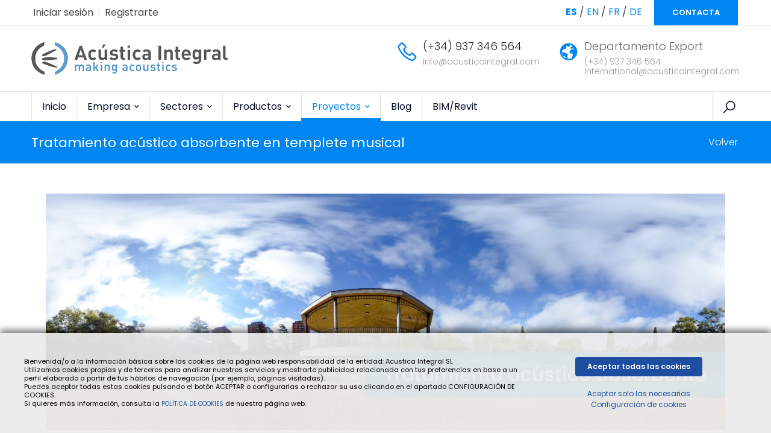

--- FILE ---
content_type: text/html; charset=UTF-8
request_url: https://www.acusticaintegral.com/es/tratamiento-acustico-absorbente-en-templete-musical/
body_size: 13237
content:
<!DOCTYPE html>
<html lang="es">
<head>

		
<link rel="alternate" hreflang="es" href="https://www.acusticaintegral.com/es/tratamiento-acustico-absorbente-en-templete-musical/">
<link rel="alternate" hreflang="en" href="https://www.acusticaintegral.com/en/">
<link rel="alternate" hreflang="fr" href="https://www.acusticaintegral.com/fr/">
<link rel="alternate" hreflang="de" href="https://www.acusticaintegral.com/de/">
	
	<meta charset="utf-8">
	<meta http-equiv="X-UA-Compatible" content="IE=edge">

					
	<meta name="description" content="Tratamiento acústico absorbente en templete musical,  Tratamiento acústico absorbente Un templete ó templete de la música es una construcción fes...">
    <meta name="keywords" content="Ingeniería acústica, Aislamientos acústicos, Puertas acústicas, Paneles acústicos, Silenciadores, Acústica Arquitectónica">
	

	
		
	<meta name="author" content="AcusticaIntegral" />
	
		
	<!-- FAVICONS ICON -->
	<link rel="icon" href="https://www.acusticaintegral.com/images/favicon.png" type="image/x-icon" />
	<link rel="shortcut icon" type="image/x-icon" href="https://www.acusticaintegral.com/images/favicon.png" />
	
	<!-- PAGE TITLE HERE -->
	<title>Tratamiento acústico absorbente en templete musical  Tratamiento acú...</title>
	
	<!-- MOBILE SPECIFIC -->
	<meta name="viewport" content="width=device-width, initial-scale=1">
	
	<!--[if lt IE 9]>
	<script src="https://www.acusticaintegral.com/js/html5shiv.min.js"></script>
	<script src="https://www.acusticaintegral.com/js/respond.min.js"></script>
	<![endif]-->
	
	<!-- STYLESHEETS -->
	<link rel="stylesheet" type="text/css" href="https://www.acusticaintegral.com/css/plugins.css">
	<link rel="stylesheet" type="text/css" href="https://www.acusticaintegral.com/css/style.css">
	<link class="skin" rel="stylesheet" type="text/css" href="https://www.acusticaintegral.com/css/skin/skin-4.css">
	<link rel="stylesheet" type="text/css" href="https://www.acusticaintegral.com/css/templete.css">
	
	<!-- Over CSS -->
	<link rel="stylesheet" type="text/css" href="https://www.acusticaintegral.com/over.css">


	<script src="https://www.acusticaintegral.com/js/jquery.min.js"></script><!-- JQUERY.MIN JS -->
    <script type='text/javascript' src='https://www.acusticaintegral.com/js/libs/jquery.base64.js'></script>
	
	<script async src="https://www.acusticaintegral.com/js/libs/scripts.js"></script>
	

	
<script type="application/ld+json">
{
  "@context": "https://schema.org",
  "@type": "LocalBusiness",
  "name": "ACÚSTICA INTEGRAL - Making Acoustics",
  "image": "https://www.acusticaintegral.com/media/a-logo.png",
  "@id": "https://www.acusticaintegral.com/",
  "url": "https://www.acusticaintegral.com/",
  "telephone": "937 34 65 64",
  "address": {
    "@type": "PostalAddress",
    "streetAddress": "Avinguda del Castell de Barberà, 10",
    "addressLocality": "Barberà del Vallès",
    "postalCode": "08210",
    "addressCountry": "España",
    "addressRegion": "Barcelona"
  },
  "sameAs": [
    "http://www.youtube.com/user/Acusticaonline",
    "https://www.linkedin.com/company/acustica-integral-making-acoustics"
  ],
  "openingHoursSpecification": [
    {
      "@type": "OpeningHoursSpecification",
      "dayOfWeek": [
        "Monday",
        "Tuesday",
        "Wednesday",
        "Thursday",
        "Friday"
      ],
      "opens": "08:30",
      "closes": "18:00"
    }
  ]
}
</script>


<!-- Google Tag Manager -->
<script>(function(w,d,s,l,i){w[l]=w[l]||[];w[l].push({'gtm.start':
new Date().getTime(),event:'gtm.js'});var f=d.getElementsByTagName(s)[0],
j=d.createElement(s),dl=l!='dataLayer'?'&l='+l:'';j.async=true;j.src=
'https://www.googletagmanager.com/gtm.js?id='+i+dl;f.parentNode.insertBefore(j,f);
})(window,document,'script','dataLayer','GTM-WBTWFT');</script>
<!-- End Google Tag Manager -->

<!-- Google tag (gtag.js) -->
<script async src="https://www.googletagmanager.com/gtag/js?id=G-5F92MKGPNJ"></script>
<script>
	window.dataLayer = window.dataLayer || [];
	function gtag(){dataLayer.push(arguments);}
	gtag('js', new Date());

	gtag('config', 'G-5F92MKGPNJ');

	gtag('consent', 'default', {
	  ad_storage: 'granted',
	  ad_user_data: 'granted',
	  analytics_storage: 'granted',
	  personalization_storage: 'granted',
	  ad_personalization: 'granted',
	  functionality_storage: 'granted',
	  security_storage: 'granted',
	});
</script>




<script>
  (function(i,s,o,g,r,a,m){i['GoogleAnalyticsObject']=r;i[r]=i[r]||function(){
  (i[r].q=i[r].q||[]).push(arguments)},i[r].l=1*new Date();a=s.createElement(o),
  m=s.getElementsByTagName(o)[0];a.async=1;a.src=g;m.parentNode.insertBefore(a,m)
  })(window,document,'script','https://www.google-analytics.com/analytics.js','ga');
  ga('create', 'UA-179987-1', 'auto');
  ga('send', 'pageview');
</script>








<script>
if($(window).width() <= 600){
	
	setTimeout(function(){
		$("[lazy-1-href]").each(function(){
			$(this).attr("href", $(this).attr("lazy-1-href"));
		});
		$("[lazy-1-src]").each(function(){
			$(this).attr("src", $(this).attr("lazy-1-src"));
		});
	}, 999);
}else{
	setTimeout(function(){
		$("[lazy-1-href]").each(function(){
			$(this).attr("href", $(this).attr("lazy-1-href"));
		});
		$("[lazy-1-src]").each(function(){
			$(this).attr("src", $(this).attr("lazy-1-src"));
		});
	}, 999);
}
</script>




	
<style>
@media (min-width: 768px) {
	.only-mobile{
		display:none !important;
	}
}
@media (max-width: 768px) {
	.only-desktop{
		display:none !important;
	}
}


.spacer{
	clear:both;
	padding-top:5px;
}
.spacer10{
	clear:both;
	padding-top:10px;
}
.spacer20{
	clear:both;
	padding-top:20px;
}
.spacer30{
	clear:both;
	padding-top:30px;
}
.spacer40{
	clear:both;
	padding-top:40px;
}

/*
@media (min-width: 1200px) {
    *[hex='clonable']{
        margin:40px 0;
    }
    *[hex='clonable']:first-child{
        margin:0px 0 40px 0;
    }
    *[hex='clonable']:last-child{
        margin:40px 0 0px 0;
    }
}
*/

.hexbuilder{
    max-width:99999px !important;
    padding:20px 0 0 0 !important;
}
.page-visual img{
    width: 100% !important;
    max-width: 100% !important;
    height: auto !important;
}


.section-full:last-child {
    margin-bottom: 0px;
}
.content-inner {
    padding-top: 0px;
    padding-bottom: 0px;
}
</style>
</head>
<body id="bg">


<!-- Google Tag Manager (noscript) -->
<noscript><iframe src="https://www.googletagmanager.com/ns.html?id=GTM-WBTWFT"
height="0" width="0" style="display:none;visibility:hidden"></iframe></noscript>
<!-- End Google Tag Manager (noscript) -->



<div class="page-wraper">
	
	<!--
	<div id="loading-area"></div>
	-->
	
        
    
    
    <!-- header -->
    <header class="site-header mo-left header ext-header">
		<div class="top-bar">
			<div class="container">
				<div class="row d-flex justify-content-between align-items-center">
					<div class="dlab-topbar-left">
						<ul>
														<li><a href="https://www.acusticaintegral.com/lang-es/pag/login/">Iniciar sesión</a></li>
							<li><a href="https://www.acusticaintegral.com/lang-es/pag/signup/">Registrarte</a></li>
        											</ul>
					</div>
					<div class="dlab-topbar-right">
					
					
        					
<style>
header .lang.active{ font-weight:700; }
</style>
    																															<a class="lang active" href="https://www.acusticaintegral.com/es/tratamiento-acustico-absorbente-en-templete-musical/">ES</a>
													/							<a class="lang " href="https://www.acusticaintegral.com/en/">EN</a>
													/							<a class="lang " href="https://www.acusticaintegral.com/fr/">FR</a>
													/							<a class="lang " href="https://www.acusticaintegral.com/de/">DE</a>
																		&nbsp;&nbsp;&nbsp;
						
						<a href="https://www.acusticaintegral.com/contacta/" class="site-button radius-no only-desktop">CONTACTA</a>
						
						
											</div>
				</div>
			</div>
		</div>
		<div class="middle-bar bg-white">
			<div class="container">
				<!-- website logo  -->
				<div class="middle-area">
					<div class="logo-header logo-dark">
						<a href="https://www.acusticaintegral.com/?lang=es"><img src="https://www.acusticaintegral.com/media/a-logo.png" alt="Acustica Integral"></a>

					</div>
					<div class="service-list">
						<ul>
							<li>
    <i class="la la-phone"></i>
    <h4 class="title"><a href="tel:34937346564">(+34) 937 346 564</a></h4>
    <a href="mailto:info@acusticaintegral.com"><span>info@acusticaintegral.com</span></a>
    <br/>
    <span> </span>
</li>
<li>
    <i class="la la-globe"></i>
    <h4 class="title">Departamento Export</h4>
    <a href="tel:34937346564"><span>(+34) 937 346 564</span></a>
    <br/>
    <a href="mailto:international@acusticaintegral.com"><span>international@acusticaintegral.com</span></a>
</li>						</ul>
					</div>
				</div>
				
			</div>
		</div>	
		<!-- main header -->
        <div class="sticky-header main-bar-wraper navbar-expand-lg">
            <div class="main-bar clearfix ">
                <div class="container clearfix">
                    <!-- website logo -->
                    <div class="logo-header mostion logo-dark">
						<a href="https://www.acusticaintegral.com/?lang=es"><img src="https://www.acusticaintegral.com/media/a-logo.png"  alt="Acustica Integral"></a>
					</div>
                    <!-- nav toggle button -->
                    <button class="navbar-toggler collapsed navicon justify-content-end" type="button" data-bs-toggle="collapse" data-bs-target="#navbarNavDropdown" aria-controls="navbarNavDropdown" aria-expanded="false" aria-label="Toggle navigation">
						<span></span>
						<span></span>
						<span></span>
					</button>
					
                    <!-- extra nav -->
                    <div class="extra-nav">
                        <div class="extra-cell">
                            <button id="quik-search-btn" type="button" class="site-button-link"><i class="la la-search"></i></button>
						</div>
                    </div>
                    <!-- Quik search -->
                    <div class="dlab-quik-search">
                        <form action="https://www.acusticaintegral.com/lang-es/pag/search/" method="GET">
                            <input name="search" value="" type="text" class="form-control" placeholder="Buscar...">
                            <span id="quik-search-remove"><i class="ti-close"></i></span>
                        </form>
                    </div>
                    
                    <!-- main nav -->
                    <div class="header-nav navbar-collapse collapse justify-content-start" id="navbarNavDropdown">
						<div class="logo-header d-md-block d-lg-none">
							<a href=""><img src="https://www.acusticaintegral.com/media/a-logo.png"  alt="Acustica Integral"></a>
						</div>
                        <ul class="nav navbar-nav">	
							
							
							<script>
							/*ACTIVATE menu parent*/
							jQuery(document).ready(function(){
								jQuery.loadedUrl = window.location+"";
								jQuery(".nav > li a[href='"+jQuery.loadedUrl+"']").each(function(){
									jQuery(this).closest(".level1").addClass("active");
								});
							});
							</script>
							
							
							<li class="">
								<a class="" href="https://www.acusticaintegral.com/?lang=es">
									Inicio								</a>
							</li>
							
							            					<li class="level1  " id="menu36">
									<a class="" href="#None" >
										Empresa									</a>
									    									                                    	<ul class="sub-menu tab-content">                                    			<li class=""><a class="" href="https://www.acusticaintegral.com/es/soluciones-acusticas/" >
                                    			Soluciones acústicas                                    			</a></li>
                                    	                                    	                                    			<li class=""><a class="" href="https://www.acusticaintegral.com/es/servicio-integral/" >
                                    			Servicio integral                                    			</a></li>
                                    	                                    	                                    			<li class=""><a class="" href="https://www.acusticaintegral.com/es/proceso-de-trabajo/" >
                                    			Proceso de trabajo                                    			</a></li>
                                    	                                    	                                    			<li class=""><a class="" href="https://www.acusticaintegral.com/es/diseno-i-d-i/" >
                                    			Diseño I + D + i                                    			</a></li>
                                    	                                    	                                    			<li class=""><a class="" href="https://www.acusticaintegral.com/es/certificacion-iso-9001/" >
                                    			ISO 9001 : 2015                                    			</a></li>
                                    	                                    	                                    			<li class=""><a class="" href="https://www.acusticaintegral.com/es/localizacion/" >
                                    			Localización                                    			</a></li>
                                    	                                    	                                    			<li class=""><a class="" href="https://www.acusticaintegral.com/es/canal-etico/" >
                                    			Canal Ético                                    			</a></li>
                                    	                                    	</ul>
                                    	<script>jQuery(document).ready(function(){
                                    		jQuery("#menu36 > a").append('<i class="fas fa-chevron-down"></i>');
                                		});</script>
                                		                            										</li>
            				            					<li class="level1 has-mega-menu " id="menu34">
									<a class="" href="#None" >
										Sectores									</a>
																		<ul class="mega-menu">
    																			<li style="padding-top:0;"> 
    										<!--<a href="javascript:;">Sector 1</a>-->
    										<a href="#None" >
    											<img src="https://www.acusticaintegral.com/includes/cache/_CACHE-f7106d7f981e739c2d7ca5fee20cf4af_425x225.jpg">
    										</a>
    										<ul>
	<li><p style="font-size: 15px; padding: 10px 25px 0;"><strong>Industria</strong>, Cadenas de producción, Tratamientos de aguas, Logística...</p></li>
	<li><a href="https://www.acusticaintegral.com/es/soluciones-acusticas-para-la-industria/">Sobre industria</a></li>
	<li><a href="https://www.acusticaintegral.com/proyectos-en-acustica-sector-industrial/" trial>Proyectos de industria</a></li>
</ul>    										    									</li>
																				<li style="padding-top:0;"> 
    										<!--<a href="javascript:;">Sector 1</a>-->
    										<a href="#None" >
    											<img src="https://www.acusticaintegral.com/includes/cache/_CACHE-74a759f3fb322bc52019a7b51c44ad6e_425x225.jpg">
    										</a>
    										<ul>
	<li><p style="font-size: 15px; padding: 10px 25px 0;"><strong>Cadenas</strong> de supermercados, Centros médicos y de salud, Superficies comerciales, Centros deportivos...</p></li>
	<li><a href="https://www.acusticaintegral.com/es/cadenas/">Sobre cadenas</a></li>
	<li><a href="https://www.acusticaintegral.com/proyectos-en-acustica-sector-industrial/">Proyectos de cadenas</a></li>
</ul>    										    									</li>
																				<li style="padding-top:0;"> 
    										<!--<a href="javascript:;">Sector 1</a>-->
    										<a href="#None" >
    											<img src="https://www.acusticaintegral.com/includes/cache/_CACHE-33d895662bde7f92dd2007faeab2e880_425x225.jpg">
    										</a>
    										<ul>
	<li><p style="font-size: 15px; padding: 10px 25px 0;"><strong>Room acoustics</strong>, Immobiliarias de oficinas, Centros de trabajo, Educativos, Retail y Hostelería...</p></li>
	<li><a href="https://www.acusticaintegral.com/es/room-acoustics-acondicionamiento-acustico/">Sobre Room acoustics</a></li>
	<li><a href="https://www.acusticaintegral.com/proyectos-en-acustica-room-acoustics/">Proyectos de Room acoustics</a></li>
</ul>    										    									</li>
																				<li style="padding-top:0;"> 
    										<!--<a href="javascript:;">Sector 1</a>-->
    										<a href="#None" >
    											<img src="https://www.acusticaintegral.com/includes/cache/_CACHE-9086268ab13a3bc73367454e4667a9da_425x225.jpg">
    										</a>
    										<ul>
	<li><p style="font-size: 15px; padding: 10px 25px 0;"><strong>Construcción</strong>, Climatización, Compresores, Salas de máquinas, Residencial...</p></li>
	<li><a href="https://www.acusticaintegral.com/es/soluciones-acusticas-para-la-construccion/">Sobre construcción</a></li>
	<li><a href="https://www.acusticaintegral.com/proyectos-en-acustica-construccion/">Proyectos construcción</a></li>
</ul>    										    									</li>
																				<li style="padding-top:0;"> 
    										<!--<a href="javascript:;">Sector 1</a>-->
    										<a href="#None" >
    											<img src="https://www.acusticaintegral.com/includes/cache/_CACHE-e7c796619246a3dbcc825e784c472387_425x225.jpg">
    										</a>
    										<ul>
	<li><p style="font-size: 15px; padding: 10px 25px 0;"><strong>Audiovisual</strong>, Emisoras de radio, Platos tv, Estudios de grabación, Salas polivalentes...</p></li>
	<li><a href="https://www.acusticaintegral.com/es/audiovisual/">Sobre Audiovisuales</a></li>
	<li><a href="https://www.acusticaintegral.com/proyectos-en-acustica-audiovisuales/">Proyectos audiovisual</a></li>
</ul>    										    									</li>
																			</ul>
                                	<script>jQuery(document).ready(function(){
                                		jQuery("#menu34 > a").append('<i class="fas fa-chevron-down"></i>');
                            		});</script>
    																</li>
            				            					<li class="level1  " id="menu42">
									<a class="" href="https://www.acusticaintegral.com/productos-en-acustica/" >
										Productos									</a>
									    									                                    	<ul class="sub-menu tab-content">                                    			<li class=""><a class="" href="https://www.acusticaintegral.com/productos-absorbentes-acusticos/" >
                                    			Absorbentes                                    			</a></li>
                                    	                                    	                                    			<li class=""><a class="" href="https://www.acusticaintegral.com/es/blog/paneles-absorbentes-de-diseno/" >
                                    			Absorbentes de diseño                                    			</a></li>
                                    	                                    	                                    			<li class=""><a class="" href="https://www.acusticaintegral.com/productos-aislantes-acusticos/" >
                                    			Aislantes                                    			</a></li>
                                    	                                    	                                    			<li class=""><a class="" href="https://www.acusticaintegral.com/productos-barreras-acusticas/" >
                                    			Barreras acústicas                                    			</a></li>
                                    	                                    	                                    			<li class=""><a class="" href="https://www.acusticaintegral.com/productos-cerramientos-y-cabinas-acusticas/" >
                                    			Cerramientos y cabinas                                    			</a></li>
                                    	                                    	                                    			<li class=""><a class="" href="https://www.acusticaintegral.com/productos-puertas-y-visores-acustica/" >
                                    			Puertas y visores                                    			</a></li>
                                    	                                    	                                    			<li class=""><a class="" href="https://www.acusticaintegral.com/productos-silenciadores-acusticos/" >
                                    			Silenciadores                                    			</a></li>
                                    	                                    	</ul>
                                    	<script>jQuery(document).ready(function(){
                                    		jQuery("#menu42 > a").append('<i class="fas fa-chevron-down"></i>');
                                		});</script>
                                		                            										</li>
            				            					<li class="level1  active" id="menu44">
									<a class="" href="https://www.acusticaintegral.com/proyectos-en-acustica/" >
										Proyectos									</a>
									    									                                    	<ul class="sub-menu tab-content">                                    			<li class=""><a class="" href="https://www.acusticaintegral.com/proyectos-en-acustica-audiovisuales/" >
                                    			Audiovisuales                                    			</a></li>
                                    	                                    	                                    			<li class=""><a class="" href="https://www.acusticaintegral.com/proyectos-en-acustica-construccion/" >
                                    			Construcción                                    			</a></li>
                                    	                                    	                                    			<li class=""><a class="" href="https://www.acusticaintegral.com/proyectos-en-acustica-sector-industrial/" >
                                    			Industria                                    			</a></li>
                                    	                                    	                                    			<li class=""><a class="" href="https://www.acusticaintegral.com/proyectos-en-acustica-room-acoustics/" >
                                    			Room acoustics                                    			</a></li>
                                    	                                    	</ul>
                                    	<script>jQuery(document).ready(function(){
                                    		jQuery("#menu44 > a").append('<i class="fas fa-chevron-down"></i>');
                                		});</script>
                                		                            										</li>
            				            					<li class="level1  " id="menu31323">
									<a class="" href="https://www.acusticaintegral.com/blog-sobre-acustica/" >
										Blog									</a>
									    									                                    	                            										</li>
            				            				
            											<li class="">
								<a class="" href="https://www.acusticaintegral.com/lang-es/pag/documentos/">
									BIM/Revit								</a>
							</li>
        				    						</ul>
						<div class="dlab-social-icon">
							<ul>
								<li><a class="site-button circle fab fa-facebook-f" href="javascript:void(0);"></a></li>
								<li><a class="site-button  circle fab fa-twitter" href="javascript:void(0);"></a></li>
								<li><a class="site-button circle fab fa-linkedin-in" href="javascript:void(0);"></a></li>
								<li><a class="site-button circle fab fa-instagram" href="javascript:void(0);"></a></li>
							</ul>
						</div>	
                    </div>
                </div>
            </div>
        </div>
        <!-- main header END -->
    </header>
    <!-- header END -->
	
	
	
	
	
	
	
    
<!-- {33746} -->
<div class="page-visual custom2 acuproject">




	<div class="page-content bg-white">
        <!-- inner page banner -->
        <div class="dlab-bnr-inr bg-primary" style="">
            <div class="container">
                <div class="dlab-bnr-inr-entry">
                    <h1 class="text-white">Tratamiento acústico absorbente en templete musical</h1>
					<!-- Breadcrumb row -->
					<div class="breadcrumb-row">
						<ul class="list-inline">
							<li><a href="javascript:history.go(-1);">Volver</a></li>
						</ul>
					</div>
					<!-- Breadcrumb row END -->
                </div>
            </div>
        </div>
        <!-- inner page banner END -->
        
        
<style>
@media (min-width: 992px){
    .oldbuilder [class*='col-md-']{
        float: left;
        padding-left: 15px;
        padding-right: 15px;
    }
    .oldbuilder [class*='one3']{
        float: left;
        padding-left: 15px;
        padding-right: 15px;
        padding-bottom: 20px;
        width:33%
    }
}
.oldbuilder .btn{
    background: #4dcef6;
    color: #fff !important;
    font-size: 16px;
    font-weight: bold;
    padding: 0 40px;
    line-height: 48px;
    text-transform: uppercase;
}
.oldbuilder > ul > li{
    margin-left:20px;
}
</style>
                	<div class="container">
            	<div class="row">
            		<div class="col-lg-12 m-t30 oldbuilder">
                
                                                            
                        <div class="hexbuilder" style="max-width:1200px; padding:50px;"><div hex="clonable" style="position: relative;" class="">
	<div class="section-full content-inner bg-white" style="    position: relative;">
	<div class="container">
	<div class="row">
	<div class="col-lg-12">
	<div  class="w100" style="position: relative;" class="cke_editable_inline cke_contents_ltr"><h2 style="position:absolute; padding:15px 30px; bottom:30px; right:0; background:rgba(0,150,210,0.7); color:#fff;z-index: 9999;">Tratamiento acústico absorbente</h2>
<img alt="" src="https://www.acusticaintegral.com/admin/uploads/templete-o02ma1200989-cabecera.jpg" style="width: 100%;"></div>
	</div>
	
	</div>
	</div>
	</div>
	

</div><div hex="clonable" style="position: relative;" class="">
	<div class="section-full content-inner bg-white">
	<div class="container">
	<div class="row">
	<div class="col-lg-12">
	<div  class="w100" style="position: relative;" class="cke_editable_inline cke_contents_ltr"><p>Un&nbsp;templete&nbsp;ó&nbsp;templete de la música&nbsp;es una construcción festiva, típica del siglo XIX y principios del siglo XX, siendo una estructura circular o semicircular ubicada en un&nbsp;parque, jardín, o embarcadero, diseñado para acomodar la ejecución musical de las bandas en los conciertos al aire libre.</p>
<p>Se trata de construcciones muy abiertas, simétricas con relación al eje central (forma panóptica) y de planta&nbsp;poligonal&nbsp;que consta de un zócalo del que el piso más o menos elevado forma la escena que debe de cumplir con los requisitos&nbsp;acústicos, mientras que proporcionan el abrigo necesario para el tiempo variable.</p>
<p>Su estructura normalmente en madera o en metal, cuyas columnetas llevan un techo en pabellón de escaso desnivel. Materiales ligeros, forman los armazones articulados y adornados.</p>
</div>
	</div>
	
	</div>
	</div>
	</div>
	

</div><div hex="clonable" style="position: relative;" class=""><div class="section-full content-inner bg-white" style="    position: relative;">
	<div class="container">
	<div class="row">
	<div class="col-lg-12">
	<div  class="w100" style="position: relative;" class="cke_editable_inline cke_contents_ltr"><img alt="" src="https://www.acusticaintegral.com/admin/uploads/templete-o02ma1200989-17-.jpg" style="width: 100%;"></div>
	</div>
	</div>
	</div>
</div>

</div><div hex="clonable" style="position: relative;" class="">
	<div class="section-full content-inner bg-white">
	<div class="container">
	<div class="row">
	<div class="col-lg-12">
	<div  class="w100" style="position: relative;" class="cke_editable_inline cke_contents_ltr"><p style="text-align: justify;">El caso&nbsp;que nos encontramos se situa en la localidad de Fuenlabrada,&nbsp;dentro del Parque de la Fuente.</p>
<p style="text-align: justify;">El templete está construido con un techo de madera.</p>
<p style="text-align: justify;">Las quejas de los músicos son habituales, debido a que las reflexiones que se producen en el techo&nbsp;generan efectos indeseados para la ejecución de los temas musicales.</p>
<p style="text-align: justify;">Tras un análisis de la situación por parte de nuestro departamento de ingeniería, se decide solucionar el problema con la instalación de paneles acústicos <strong><a href="https://www.acusticaintegral.com/es/acustison-50a/" target="_blank"><span style="color:#6790c5;">Acustisón-50A</span></a></strong> en toda la superficie del techo.</p>
</div>
	</div>
	
	</div>
	</div>
	</div>
	

</div><div hex="clonable" style="position: relative;" class="">
	<div class="section-full content-inner bg-white">
	<div class="container">
	<div class="row">
	
	<div class="col-lg-6">
	<div  class="w100" style="position: relative;" class="cke_editable_inline cke_contents_ltr"><img alt="" src="https://www.acusticaintegral.com/admin/uploads/templete-o02ma1200989-3-.jpg" style="width: 100%;"></div>
	</div>
	<div class="col-lg-6 m-b30">
	<div  class="w100" style="position: relative;" class="cke_editable_inline cke_contents_ltr"><img alt="" src="	https://www.acusticaintegral.com/admin/uploads/templete-o02ma1200989-5-.jpg" style="width: 100%;"></div>
	</div>
	
	</div>
	</div>
	</div>
	

</div><div hex="clonable" style="position: relative;" class="">
	<div class="section-full content-inner bg-white">
	<div class="container">
	<div class="row">
	<div class="col-lg-12">
	<div  class="w100" style="position: relative;" class="cke_editable_inline cke_contents_ltr"><p style="text-align: justify;">La particular forma del techo nos obliga a realizar el montaje de los paneles acústicos absorbentes en&nbsp;forma radial. Es un trabajo complejo en su aspecto geométrico, pero el resultado final del tratamiento acústico permite que pase desapercibido, integrándose estéticamente con el diseño del templete.</p>
</div>
	</div>
	
	</div>
	</div>
	</div>
	

</div><div hex="clonable" style="position: relative;" class=""><div class="section-full content-inner bg-white" style="    position: relative;">
	<div class="container">
	<div class="row">
	<div class="col-lg-12">
	<div  class="w100" style="position: relative;" class="cke_editable_inline cke_contents_ltr"><img alt="" src="https://www.acusticaintegral.com/admin/uploads/templete-o02ma1200989-1-.jpg" style="width: 100%;"></div>
	</div>
	</div>
	</div>
</div>

</div><div hex="clonable" style="position: relative;" class="">
	<div class="section-full content-inner bg-white">
	<div class="container">
	<div class="row">
	<div class="col-lg-12">
	<div  class="w100" style="position: relative;" class="cke_editable_inline cke_contents_ltr"><p style="text-align: justify;">El resultado acústico es excelente, consiguinedo el objetivo planteado por el cliente.</p>
<p style="text-align: justify;">&nbsp;</p>
<p style="text-align: justify;">Gracias a la tecnología 360 puedes realizar una visita virtual al tratamiento acústico realizado, anímate, es toda una experiencia.</p>
</div>
	</div>
	
	</div>
	</div>
	</div>
	

</div><div hex="clonable" style="position: relative;" class=""><center>
	<iframe width="100%" height="640" frameborder="0" allow="xr-spatial-tracking; gyroscope; accelerometer" allowfullscreen="" scrolling="no" src="https://kuula.co/share/collection/7XGmV?logo=1&amp;info=1&amp;logosize=200&amp;fs=1&amp;vr=0&amp;zoom=1&amp;initload=0&amp;autorotate=0.04&amp;thumbs=3&amp;margin=18&amp;inst=0"></iframe>
</center>

</div><div hex="clonable" style="position: relative;" class="">
	<div class="section-full content-inner bg-white">
	<div class="container">
	<div class="row">
	<div class="col-lg-12">
	<div  class="w100" style="position: relative;" class="cke_editable_inline cke_contents_ltr"><p style="text-align: justify;">&nbsp;</p>
<p style="text-align: justify;"><span style="background-color: initial;">Si necesitas que te ayudemos con los tratamientos acústicos de tus próximos proyectos, contáctanos.</span></p>
</div>
	</div>
	
	</div>
	</div>
	</div>
	

</div><div hex="clonable" style="position: relative;" class=""><div class="section-full content-inner bg-white">
	<div class="container">
	<div class="row">
	<div class="col-lg-12">
	<div  class="w100" style="position: relative;" class="cke_editable_inline cke_contents_ltr"><p style="text-align: center;"><a class="site-button m-r15" href="https://www.acusticaintegral.com/contacta/" target="_blank" type="button">Contactar con nosotros</a></p>
</div>
	</div>
	</div>
	</div>
</div>

</div><div hex="clonable" style="position: relative;" class="">
	<div class="section-full content-inner bg-white">
	<div class="container">
	<div class="row">
	
	<div class="col-lg-6 m-b30">
	<div  class="w100" style="position: relative;" class="cke_editable_inline cke_contents_ltr"><h4 class="text-grey font-weight-600 m-b15"><span style="color: rgb(102, 102, 102);">FICHA TÉCNICA INSTALACIÓN</span></h4>
<p><span style="font-weight: 600;">Proyecto:</span>&nbsp;Tratamiento acústico absorbente en templete musical<br>
<span style="font-weight: 600;">Ref:&nbsp;&nbsp;</span>O02MA1200989<br>
<b style="background-color: initial; text-align: var(--bs-body-text-align);">Sector:</b><span style="background-color: initial; text-align: var(--bs-body-text-align);">&nbsp; Construcción</span></p>
</div>
	</div>
	<div class="col-lg-6 m-b30">
	<div  class="w100" style="position: relative;" class="cke_editable_inline cke_contents_ltr"><h4 class="text-grey font-weight-600 m-b15"><span style="color: rgb(102, 102, 102);">MATERIAL ACÚSTICO UTILIZADO</span></h4>
<ul>
	<li style="text-align: justify;">Paneles acústicos&nbsp;<span style="font-weight: 600;"><a href="https://www.acusticaintegral.com/es/acustison-50a/" style="color: rgb(51, 51, 51);" target="_blank"><span style="color: rgb(103, 144, 197);">Acustisón-50A</span></a></span></li>
</ul>
</div>
	</div>
	
	</div>
	</div>
	</div>
	

</div></div>                      
                                                            
                                                            
                			</div>
        		</div>
        	</div>
                
		
		
			        
        
    </div>





</div>



<style type="text/css">
</style>



	<!-- Footer -->
    <footer class="site-footer style2">
		<!-- Footer Info -->
		<div class="section-full p-t50 p-b20 bg-primary text-white overlay-primary-dark footer-info-bar wow fadeIn" data-wow-duration="2s" data-wow-delay="0.6s">
			<div class="container">
				<div class="row">
					<div class="col-lg-3 col-md-6 col-sm-6 m-b30">
	<div class="icon-bx-wraper bx-style-1 p-a20 radius-sm br-col-w1">
		<div class="icon-content">
			<h5 class="dlab-tilte">
				<span class="icon-sm"><i class="ti-location-pin"></i></span>
				Central y Fábrica
			</h5>
			<p class="op7">Av Castell de Barberà, 10<br>08210 Barberà del Vallès, Barcelona</p>
		</div>
	</div>
</div>
<div class="col-lg-3 col-md-6 col-sm-6 m-b30">
	<div class="icon-bx-wraper bx-style-1 p-a20 radius-sm br-col-w1">
		<div class="icon-content">
			<h5 class="dlab-tilte">
				<span class="icon-sm"><i class="ti-email"></i></span>
				E-mail
			</h5>
			<p class="m-b0 op7">info@acusticaintegral.com</p>
			<p class="op7">international@acusticaintegral.com</p>
		</div>
	</div>
</div>
<div class="col-lg-3 col-md-6 col-sm-6 m-b30">
	<div class="icon-bx-wraper bx-style-1 p-a20 radius-sm br-col-w1">
		<div class="icon-content">
			<h5 class="dlab-tilte">
				<span class="icon-sm"><i class="ti-mobile"></i></span>
				Oficinas
			</h5>
			<p class="m-b0 op7">937 346 564 / 944 466 166</p>
			<p class="m-b0 op7">915 080 684 / 961 128 411</p>
		</div>
	</div>
</div>
<div class="col-lg-3 col-md-6 col-sm-6 m-b30">
	<div class="icon-bx-wraper bx-style-1 p-a20 radius-sm br-col-w1">
		<div class="icon-content">
			<h5 class="dlab-tilte">
				<span class="icon-sm"><i class="ti-alarm-clock"></i></span>
				Horario
			</h5>
			<p class="m-b0 op7">Lun. a Jue.: 8:30-13:30 y 14:30 a 18:00</p>
			<p class="op7">Viernes: 8:30-13:30</p>
		</div>
	</div>
</div>
									</div>
			</div>
		</div>
		<!-- Footer Info End -->
		

		
        <!-- Footer Top -->
		<div class="footer-top">
            <div class="container-fluid">
                <div class="row">
                    <div class="col-lg-4 col-md-12 col-sm-12">
                        <div class="widget widget_about">
							<div class="footer-logo logo-dark">
	<a href=""><img src="https://www.acusticaintegral.com/media/a-logo.png" alt=""/></a>
</div>
<p>
    Fabricación, diseño, comercialización e instalación de materiales acústicos, sistemas de insonorización y servicios de ingeniería acústica.
    <br/><br/>
    Disponemos de la experiencia necesaria para resolver todos los problemas de ruido.
</p>
<div class="widget widget_getintuch">
	<ul>
		<li><i class="ti-location-pin"></i> Av. Castell de Barberà, 10<br>08210 Barberà del Vallès, Barcelona </li>
		<li><i class="ti-mobile"></i> +34 937 346 564</li>
		<li><i class="ti-email"></i> info@acusticaintegral.com</li>
	</ul>
</div>
<ul class="list-inline m-a0">
	<li><a href="https://www.youtube.com/user/Acusticaonline" class="site-button-link facebook button-md"><i class="fab fa-youtube"></i></a></li>
	<li><a href="https://www.linkedin.com/company/acustica-integral-making-acoustics" class="site-button-link linkedin button-md"><i class="fab fa-linkedin-in"></i></a></li>
</ul>
<ul class="list-inline m-a0">
	<li>
		<a href="https://www.acusticaintegral.com/es/politica-de-privacidad/" class="">Política de privacidad</a>
		-
		<a href="https://www.acusticaintegral.com/es/politica-de-cookies/" class="">Política de cookies</a>
		-
		<a href="https://www.acusticaintegral.com/conceptos-de-acustica/" class="">Conceptos en acústica</a>
	</li>
</ul>
							                        </div>
                    </div>
                    <div class="col-lg-4 col-md-6 col-sm-12">
                        <div class="widget">
                            <h4 class="footer-title">Links de interés</h4>
<ul class="list-2">
    <li><a href="http://www.acustiart.com/">Acustiart - Acústica y diseño</a></li>
    <li><a href="https://acustimodul.com/">Cabinas, barreras, cerramientos...</a></li>
    <li><a href="https://www.acousticdoors-rs.com/">Puertas, insonorización...</a></li>
    <li><a href="http://www.paneles-acusticos-aislantes-absorbentes.com/">Paneles, aislantes, absorbentes...</a></li>
    <li><a href="https://www.decibel.es/">Ingeniería acústica</a></li>
</ul>													
                        </div>
						<div class="widget">
							<a href="https://www.acusticaintegral.com/contacta/" class="site-button outline outline-2 btnhover11">Contacta con nosotros</a>
						</div>
                    </div>
                    <div class="col-lg-4 col-md-6 col-sm-12">
                        <div class="widget recent-posts-entry">
                            <h4 class="footer-title">Entradas recientes</h4>
							<div class="widget-post-bx">
																<div class="widget-post clearfix">
									<div class="dlab-post-media"> 
										<a href="https://www.acusticaintegral.com/es/blog/navidad-2025/"><img src="https://www.acusticaintegral.com/includes/cache/_CACHE-af5e75aee1f279fb242389ab4d582b2f_200x133.jpg" alt="Navidad 2025"></a>  
									</div>
									<div class="dlab-post-info">
										<div class="dlab-post-header">
											<h6 class="post-title"><a href="https://www.acusticaintegral.com/es/blog/navidad-2025/">Navidad 2025</a></h6>
											<p>
	
	
	
	
	De parte de todo ...</p>
										</div>
									</div>
								</div>
																<div class="widget-post clearfix">
									<div class="dlab-post-media"> 
										<a href="https://www.acusticaintegral.com/es/blog/-que-es-la-acustica-aislamiento-acustico-frente-al-ruido/"><img src="https://www.acusticaintegral.com/includes/cache/_CACHE-d43d6b43e60897f2fb59278e98a3fc55_200x133.jpg" alt="¿Qué es la acústica? Aislamiento acústico frente al ruido "></a>  
									</div>
									<div class="dlab-post-info">
										<div class="dlab-post-header">
											<h6 class="post-title"><a href="https://www.acusticaintegral.com/es/blog/-que-es-la-acustica-aislamiento-acustico-frente-al-ruido/">¿Qué es la acústica? Aislamiento acústico frente al ruido </a></h6>
											<p>
	
	
	
	
	Conceptos de acústica: ...</p>
										</div>
									</div>
								</div>
																<div class="widget-post clearfix">
									<div class="dlab-post-media"> 
										<a href="https://www.acusticaintegral.com/es/blog/el-ecosistema-acustimodul-80a-montaje-del-panel/"><img src="https://www.acusticaintegral.com/includes/cache/_CACHE-3abb1d58a0946397dae1ecf7d3ea16bb_200x133.png" alt="El ecosistema Acustimódul-80A - Montaje del panel"></a>  
									</div>
									<div class="dlab-post-info">
										<div class="dlab-post-header">
											<h6 class="post-title"><a href="https://www.acusticaintegral.com/es/blog/el-ecosistema-acustimodul-80a-montaje-del-panel/">El ecosistema Acustimódul-80A - Montaje del panel</a></h6>
											<p>

	
	
	
	
	Sistema de montaje ...</p>
										</div>
									</div>
								</div>
															</div>
                        </div>
                    </div>
                </div>
            </div>
        </div>
		<!-- Footer Top End -->
    </footer>
    <!-- Footer End -->
    <button class="scroltop style1 radius" type="button"><i class="fas fa-arrow-up"></i></button>
</div>


	<!-- Google Font -->
	<style>
	@import url('https://fonts.googleapis.com/css?family=Montserrat:100,100i,200,200i,300,300i,400,400i,500,500i,600,600i,700,700i,800,800i,900,900i|Open+Sans:300,300i,400,400i,600,600i,700,700i,800,800i|Playfair+Display:400,400i,700,700i,900,900i|Poppins:100,100i,200,200i,300,300i,400,400i,500,500i,600,600i,700,700i,800,800i,900,900i|Raleway:100,100i,200,200i,300,300i,400,400i,500,500i,600,600i,700,700i,800,800i,900,900i|Roboto+Condensed:300,300i,400,400i,700,700i|Roboto:100,100i,300,300i,400,400i,500,500i,700,700i,900,900i&display=swap');
	</style>
	
	
<!-- JAVASCRIPT FILES ========================================= -->
<script src="https://www.acusticaintegral.com/plugins/wow/wow.js"></script><!-- WOW JS -->
<script src="https://www.acusticaintegral.com/plugins/bootstrap/js/bootstrap.bundle.min.js"></script><!-- BOOTSTRAP.MIN JS -->
<script src="https://www.acusticaintegral.com/plugins/bootstrap-select/bootstrap-select.min.js"></script><!-- FORM JS -->

<script src="https://www.acusticaintegral.com/plugins/imagesloaded/imagesloaded.js"></script><!-- IMAGESLOADED -->
<script src="https://www.acusticaintegral.com/plugins/owl-carousel/owl.carousel.js"></script><!-- OWL SLIDER -->
<script src="https://www.acusticaintegral.com/js/dz.carousel.min.js"></script><!-- SORTCODE FUCTIONS  -->

<script src="https://www.acusticaintegral.com/js/custom.js"></script><!-- CUSTOM FUCTIONS  -->
<script src="https://www.acusticaintegral.com/js/jquery.lazy.min.js"></script>




<script>
jQuery(document).ready(function() {
	'use strict';
	$('.lazy').Lazy();
});	/*ready*/
</script>



<script>
$(document).ready(function(){
	
	$(".jqLink").css("cursor","pointer");
	$(".jqLink").click(function(){
		var url = $(this).find("a:eq(0)").attr("href");
		window.location = url;
	});
});
</script>










<div class="cookies">
	<div class="ccookie">
		<div class="ccontent preferences chide">
				<input type="checkbox" id="chk1" checked="checked" disabled><label for="chk1">Cookies técnicas necesarias</label>
				<br/>
				Las cookies técnicas son estrictamente necesarias para que nuestra página web funcione y puedas navegar por la misma. Este tipo de cookies son las que, por ejemplo, nos permiten identificarte, darte acceso a determinadas partes restringidas de la página si fuese necesario, o recordar diferentes opciones o servicios ya seleccionados por ti, como tus preferencias de privacidad. Por ello, están activadas por defecto, no siendo necesaria tu autorización al respecto.
				A través de la configuración de tu navegador, puedes bloquear o alertar de la presencia de este tipo de cookies, si bien dicho bloqueo afectará al correcto funcionamiento de las distintas funcionalidades de nuestra página web.
				<br/><br/>
				<div class="clear"></div>
				<input type="checkbox" id="chk2"><label for="chk2">Cookies de análisis</label>
				<br/>
				Las cookies de análisis nos permiten estudiar la navegación de los usuarios de nuestra página web en general (por ejemplo, qué secciones de la página son las más visitadas, qué servicios se usan más y si funcionan correctamente, etc.). 
				A partir de la información estadística sobre la navegación en nuestra página web, podemos mejorar tanto el propio funcionamiento de la página como los distintos servicios que ofrece. Por tanto, estas cookies no tienen una finalidad publicitaria, sino que únicamente sirven para que nuestra página web funcione mejor, adaptándose a nuestros usuarios en general. Activándolas contribuirás a dicha mejora continua.
				Puedes activar o desactivar estas cookies marcando la casilla correspondiente, estando desactivadas por defecto.
				<br/><br/>
				<div class="clear"></div>
				<input type="checkbox" id="chk3"><label for="chk3">Cookies de funcionalidad y personalización</label>
				<br/>
				Las cookies de funcionalidad nos permiten recordar tus preferencias, para personalizar a tu medida determinadas características y opciones generales de nuestra página web, cada vez que accedas a la misma (por ejemplo, el idioma en que se te presenta la información, las secciones marcadas como favoritas, tu tipo de navegador, etc.).
				Por tanto, este tipo de cookies no tienen una finalidad publicitaria, sino que activándolas mejorarás la funcionalidad de la página web (por ejemplo, adaptándose a tu tipo de navegador) y la personalización de la misma en base a tus preferencias (por ejemplo, presentando la información en el idioma que hayas escogido en anteriores ocasiones), lo cual contribuirá a la facilidad, usabilidad y comodidad de nuestra página durante tu navegación.
				Puedes activar o desactivar estas cookies marcando la casilla correspondiente, estando desactivadas por defecto.
				<br/><br/>
				<div class="clear"></div>
				<input type="checkbox" id="chk4"><label for="chk4">Cookies de publicidad</label>
				<br/>
				Las cookies de publicidad nos permiten la gestión de los espacios publicitarios incluidos en nuestra página web en base a criterios como el contenido mostrado o la frecuencia en la que se muestran los anuncios.
				Así por ejemplo, si se te ha mostrado varias veces un mismo anuncio en nuestra página web, y no has mostrado un interés personal haciendo clic sobre él, este no volverá a aparecer. En resumen, activando este tipo de cookies, la publicidad mostrada en nuestra página web será más útil y diversa, y menos repetitiva. 
				Puedes activar o desactivar estas cookies marcando la casilla correspondiente, estando desactivadas por defecto.
				<br/><br/>
				<div class="clear"></div>
				<input type="checkbox" id="chk5"><label for="chk5">Cookies de publicidad comportamental</label>
				<br/>
				Las cookies de publicidad comportamental nos permiten obtener información basada en la observación de tus hábitos y comportamientos de navegación en la web, a fin de poder mostrarte contenidos publicitarios que se ajusten mejor a tus gustos e intereses personales.
				Para que lo entiendas de manera muy sencilla, te pondremos un ejemplo ficticio: si tus últimas búsquedas en la web estuviesen relacionadas con literatura de suspense, te mostraríamos publicidad sobre libros de suspense. 
				Por tanto, activando este tipo de cookies, la publicidad que te mostremos en nuestra página web no será genérica, sino que estará orientada a tus búsquedas, gustos e intereses, ajustándose por tanto exclusivamente a ti.
				Puedes activar o desactivar estas cookies marcando la casilla correspondiente, estando desactivadas por defecto.
				<br/>
				Para que lo entiendas de manera muy sencilla, te pondremos un ejemplo ficticio: si tus últimas búsquedas en la web estuviesen relacionadas con literatura de suspense, te mostraríamos publicidad sobre libros de suspense. 
				Por tanto, activando este tipo de cookies, la publicidad que te mostremos en nuestra página web no será genérica, sino que estará orientada a tus búsquedas, gustos e intereses, ajustándose por tanto exclusivamente a ti.
				Puedes activar o desactivar estas cookies marcando la casilla correspondiente, estando desactivadas por defecto.
			<p style="text-align:center; margin-top:20px;">
				<a href="#None" id="cookies-save" class="cbutton">GUARDAR</a>
			</p>
		</div>
		<div class="ccontent firstpage">
			<div class="wleft">
Bienvenida/o a la información básica sobre las cookies de la página web responsabilidad de la entidad: Acustica Integral SL
<br/>
Utilizamos cookies propias y de terceros para analizar nuestros servicios y mostrarte publicidad relacionada con tus preferencias en base a un perfil elaborado a partir de tus hábitos de navegación (por ejemplo, páginas visitadas).
<br/>
Puedes aceptar todas estas cookies pulsando el botón ACEPTAR o configurarlas o rechazar su uso clicando en el apartado CONFIGURACIÓN DE COOKIES.
<br/>
Si quieres más información, consulta la <a href="https://www.acusticaintegral.com/es/politica-de-cookies/">POLÍTICA DE COOKIES</a> de nuestra página web.
			</div>
			<div class="wright" style="text-align:center;">
				<a href="#None" id="cookies" class="cbutton">Aceptar todas las cookies</a>
				<br/>
				<a href="#None" id="cookies-needed" class="white">Aceptar solo las necesarias</a>
				<br/>
				<a href="#None" id="cookie-pref" class="white">Configuración de cookies</a>
			</div>
			<div class="cclear"></div>
		</div>
	</div>
</div>
<script>
var hexcookieBase = "/hCookies"; /*jQuery loaded on DOM check*/
if (typeof jQuery == 'undefined') {
    var TAG = document.getElementsByTagName("body")[0];
    var jqTag = document.createElement('script');
    jqTag.type = 'text/javascript';
    jqTag.src = hexcookieBase + '/libs.jquery.cookies.js';
    TAG.appendChild(jqTag);
    if (navigator.appName.indexOf("Internet Explorer") != -1) {
        /*If IE*/
        setTimeout(function() {
            HexInit();
        }, 1000);
    } else {
        jqTag.onload = HexInit;
    }
} else {
    var TAG = document.getElementsByTagName("body")[0];
    var jqTag = document.createElement('script');
    jqTag.type = 'text/javascript';
    jqTag.src = hexcookieBase + '/libs.cookie.js';
    TAG.appendChild(jqTag);
    jqTag.onload = HexInit;
    if (navigator.appName.indexOf("Internet Explorer") != -1) {
        /*If IE*/
        setTimeout(function() {
            HexInit();
        }, 1000);
    } else {
        jqTag.onload = HexInit;
    }
}

function HexInit() { 
	jQuery.extend({
		empty: function (o) {
			if (!jQuery.isFunction(o) && (o == null || o == undefined || o == "" || o.length == 0)) {
				return true;
			}
			return false
		}
	});
	
	if (jQuery.cookie("HexCookieSeed") != "1") {
		jQuery("body .cookies").css({
			"display": "block"
		});
	}
	
	/*Saved options*/
	if(jQuery.cookie("HexCookieSeed-1") == "1") {
		jQuery("#chk1").attr("checked","checked");
	}
	if(jQuery.cookie("HexCookieSeed-2") == "1") {
		jQuery("#chk2").attr("checked","checked");
	}
	if(jQuery.cookie("HexCookieSeed-3") == "1") {
		jQuery("#chk3").attr("checked","checked");
	}
	if(jQuery.cookie("HexCookieSeed-4") == "1") {
		jQuery("#chk4").attr("checked","checked");
	}
	if(jQuery.cookie("HexCookieSeed-5") == "1") {
		jQuery("#chk5").attr("checked","checked");
	}
	
	/*Google Analytics*/
	if(jQuery.cookie("HexCookieSeed-2") != "1") {
		/*Remove tag*/
		//jQuery("script:contains(googletagmanager)").remove();
	}
		
	jQuery("#cookie-pref").click(function () {
		jQuery("body .cookies").show();
		jQuery(".preferences").removeClass("chide");
		jQuery(".cookies").addClass("preference");
		jQuery(".firstpage").addClass("chide");
	});
	
	/*Close button*/
	jQuery("#cookies-save").click(function(){
	
		/*Custom checks*/
		if(jQuery("#chk1").is(":checked") ){
			jQuery.cookie("HexCookieSeed-1","1",{ expires: 365, path: '/' });
		}else{
			jQuery.cookie("HexCookieSeed-1","",{ expires: 365, path: '/' });
		}
		if(jQuery("#chk2").is(":checked") ){
			jQuery.cookie("HexCookieSeed-2","1",{ expires: 365, path: '/' });
		}else{
			jQuery.cookie("HexCookieSeed-2","",{ expires: 365, path: '/' });
		}
		if(jQuery("#chk3").is(":checked") ){
			jQuery.cookie("HexCookieSeed-3","1",{ expires: 365, path: '/' });
		}else{
			jQuery.cookie("HexCookieSeed-3","",{ expires: 365, path: '/' });
		}
		if(jQuery("#chk4").is(":checked") ){
			jQuery.cookie("HexCookieSeed-4","1",{ expires: 365, path: '/' });
		}else{
			jQuery.cookie("HexCookieSeed-4","",{ expires: 365, path: '/' });
		}
		if(jQuery("#chk5").is(":checked") ){
			jQuery.cookie("HexCookieSeed-5","1",{ expires: 365, path: '/' });
		}else{
			jQuery.cookie("HexCookieSeed-5","",{ expires: 365, path: '/' });
		}
		
		/*Cookies accept and saved*/
		jQuery.cookie("HexCookieSeed","1",{ expires: 365, path: '/' });
		
		/*Hide disclaimer*/
		jQuery("body .cookies").hide();
	});
	
	jQuery("#cookies-needed").click(function(){
		
		/*NEEDED COOKIES*/
		jQuery.cookie("HexCookieSeed-1","1",{ expires: 365, path: '/' });
		
		/*Cookies accept and saved*/
		jQuery.cookie("HexCookieSeed","1",{ expires: 365, path: '/' });
		
		/*Hide disclaimer*/
		jQuery("body .cookies").hide();
	});
	
	jQuery("#cookies").click(function(){
	
		/*ALL COOKIES*/
		jQuery.cookie("HexCookieSeed-1","1",{ expires: 365, path: '/' });
		jQuery.cookie("HexCookieSeed-2","1",{ expires: 365, path: '/' });
		jQuery.cookie("HexCookieSeed-3","1",{ expires: 365, path: '/' });
		jQuery.cookie("HexCookieSeed-4","1",{ expires: 365, path: '/' });
		jQuery.cookie("HexCookieSeed-5","1",{ expires: 365, path: '/' });
		
		/*Cookies accept and saved*/
		jQuery.cookie("HexCookieSeed","1",{ expires: 365, path: '/' });
		
		/*Hide disclaimer*/
		jQuery("body .cookies").hide();
	});
	
	jQuery("#cookies-reject").click(function () { 
		jQuery.cookie("HexCookieSeed", "1", {
			expires: 365,
			path: '/'
		}); 
		
		gtag('consent', 'update', {
		  ad_storage: 'denied',
		  ad_user_data: 'denied',
		  analytics_storage: 'denied',
		  personalization_storage: 'denied',
		  ad_personalization: 'denied',
		  functionality_storage: 'denied',
		  security_storage: 'denied',
		});
		
		jQuery("body .cookies").hide();
	});
	
	jQuery(".cookiepref").click(function(){
		jQuery("#cookie-pref").trigger("click");
	});
}
</script>
<style>
/*Colors CSS*/ .cookies a{
    color:#1d4ea2;
}
.cookies .ccontent a.white{
	color:#1d4ea2;
}
.cookies .ccontent .cbutton{
	background:#1d4ea2;
}
/*General CSS*/ .cookies *{     font-size:11px; 	line-height:12px;     color:#000; } .cookies a{     font-size:10px; } .cookies a:hover{     font-size:10px !important; } .cookies .wright a{ 	font-size:12px !important; } .cookies{ 	display:none; 	 	position:fixed; 	bottom:0; 	left:0; 	width:100%; 	height:auto; 	z-index:99999; 	background:rgba(0,0,0,0.5);     box-shadow:0px -5px 10px rgba(0,0,0,0.5); } .cookies .ccookie{ 	position:relative; 	width:100%; } .cookies .ccontent{     line-height: 12px; 	background:rgba(255,255,255,0.85); 	color:#333; 	padding:40px; 	font-size:10px; } .cookies .ccontent.preferences input{ 	width:auto;     margin: 0 10px 0 0; } .cookies .ccontent.preferences label{ 	font-weight:bold; 	cursor:pointer; } .cookies .ccontent a{ 	margin:0px; 	font-weight:400; } .cookies .ccontent a:hover{ 	color:#000; 	font-size:12px; } .cookies .ccontent .cbutton{ 	display:inline-block; 	color:#fff; 	text-decoration:none; 	font-weight:600;     font-size:12px !important; 	padding:10px 20px; 	margin:0px 0 20px 0; 	border-radius:4px; } .cookies .ccontent .cbutton:hover{ 	background:#333; 	color:#fff; } .cookies .cclear{ 	clear:both; } .cookies .wleft{     line-height: 14px; 	float:left; 	width: 70%; } .cookies .wright{     line-height: 18px; 	float:left; 	width: 30%; } 
@media (max-width: 768px) {
	.cookies .wleft,
	.cookies .wright{
		width: 100%;
	}
	.cookies .wleft{
		margin-bottom:20px;
	}
	.cookies.preference{
		height:100%;
		overflow:scroll;
	}
}
 .chide{ 	display:none !important; }
 
 
 
 
 
 /*Slider*/
.tp-bullet-imageoverlay, .tp-bullet-image{
	display:none !important;
}
.BigBold-SubTitle, .tp-caption.BigBold-SubTitle {
    color: rgba(255,255,255,1);
}
.hhide{
    display:none;
}
h1, h2, h3, h4, h5, h6 {
    color: #666;
}
.site-footer.style2 .recent-posts-entry .post-title a, .site-footer.style2 .recent-posts-entry .post-date strong, .site-footer.style2 .footer-title, .site-footer.style2 .widget .list-2 li a, .site-footer.style2 .widget_getintuch li {
    color: #666;
}




@media only screen and (max-width: 767px) {
    .side-bar .recent-posts-entry.truemobile {
        display: block !important;
    }
}


@media print {
    header, footer, .dlab-bnr-inr.bg-primary,
	.noprint{
        display: none !important;
    }
	.nav.nav-tabs{
		display:none !important;
	}
	.tab-pane{
		display:block !important;
	}
}
</style>
</body>
</html><!-- Cached copy, generated 2026-01-20 18:30 -->

--- FILE ---
content_type: text/html;charset=UTF-8
request_url: https://kuula.co/share/collection/7XGmV?logo=1&info=1&logosize=200&fs=1&vr=0&zoom=1&initload=0&autorotate=0.04&thumbs=3&margin=18&inst=0
body_size: 11829
content:
<!DOCTYPE html>
<html lang="en">
<head>

<meta charset="UTF-8">
<meta name="viewport" content="width=device-width, user-scalable=no, minimum-scale=1.0, maximum-scale=1.0, initial-scale=1">
<meta name="theme-color" content="#000000">
<!-- Titan2 -->

<base href='/'>




<link rel="icon" href="https://static.kuula.io/prod/assets/kuula-favicon.png" type="image/x-icon">
<link rel="shortcut icon" href="https://static.kuula.io/prod/assets/kuula-favicon.png" type="image/x-icon">
<link rel="stylesheet" type="text/css" href="https://static.kuula.io/prod/css/viewer-865r54.css">

<title>VISITA VIRTUAL A TEMPLETE MUSICAL</title>
<meta name="description" content="Virtual Tour"/>
<meta name='robots' content='noindex, follow'>

<meta property="og:site_name"        content="Kuula"/>
<meta property="og:type"             content="website"/>
<meta property="fb:app_id"           content="952160754853921"/>
<meta property="og:title"            content="VISITA VIRTUAL A TEMPLETE MUSICAL"/>
<meta property="og:description"      content="Virtual Tour"/>
<meta property="og:image"            content="https://kuula.co/shareimg/6537-a1e2-7514-1147/en_1918/01-cover.jpg"/>
<meta property="og:image:type"       content="image/jpeg"/>
<meta property="og:image:width"      content="640"/>
<meta property="og:image:height"     content="640"/>
<meta property="og:image:alt"        content="Virtual Tour"/>
<meta property="og:url"              content="https://kuula.co/share/5JbSG/collection/7XGmV?logo=1&info=1&logosize=200&fs=1&vr=0&zoom=1&initload=0&autorotate=0.04&thumbs=3&margin=18&inst=0"/>

<meta name="twitter:site"            content="@kuulapic"/>
<meta name="twitter:title"           content="VISITA VIRTUAL A TEMPLETE MUSICAL"/>
<meta name="twitter:description"     content="Virtual Tour"/>
<meta name="twitter:card"            content="player">
<meta name="twitter:image"           content="https://files.kuula.io/6537-a1e2-7514-1147/01-cover.jpg"/>
<meta name="twitter:player"          content="https://kuula.co/share/5JbSG/collection/7XGmV?logo=1&info=1&logosize=200&fs=1&vr=0&zoom=1&initload=0&autorotate=0.04&thumbs=3&margin=18&inst=0"/>
<meta name="twitter:player:width"    content="360">
<meta name="twitter:player:height"   content="360">

</head>
<body virtualscroll class="embed">

<div class="templates">
	<!--# addoncard #-->
<div id="icard">
    <div class="close-btn"><span class="sps close-black"></span></div>
    <article>
        <div class="wrapper">
            <div class="media"></div>
            <div class="content" dir="auto"></div>
        </div>
    </article>
</div></div>

<div class="fs">

	<div class='sphere'></div>
	<div class='image'></div>

	<div class='preloader'>
		<svg width='30px' height='30px' class='spin s1' xmlns="http://www.w3.org/2000/svg" viewBox="0 0 150 150">
			<circle cx="75" cy="75" r="50" stroke-dasharray="169 113" stroke="#ffffff" fill="none" stroke-width="8"></circle>
		</svg>
		<svg width='30px' height='30px' class='spin s2' xmlns="http://www.w3.org/2000/svg" viewBox="0 0 150 150">
			<circle cx="75" cy="75" r="50" stroke-dasharray="169 113" stroke="#ffffff" fill="none" stroke-width="8"></circle>
		</svg>
	</div>

	<div class='not-found'>
		<h2><div class="spl lock-white"></div></h2>
		<p>This content is private or does not exist.</p>
	</div>

	<div class='auth-panel'>
		<h2>
			<div class="spl lock-white"></div>
		</h2>
		<p>
			<label for="auth-passwd">Enter password:</label>
			<input type="text" id="auth-passwd" class="auth-passwd" placeholder="Enter password">
			<button type="submit" class="auth-submit">Go</button>
		</p>
		<span class="auth-error">-</span>
	</div>

	<div class="contact-card">
		<a target="_blank" class="link-back"></a>
		<div class="address-block">
			<address></address>
			<div class="card-hide" tabindex="0">
				<svg version="1.1" xmlns="http://www.w3.org/2000/svg" width="20" height="20" viewBox="4 4 24 24">
					<path id="shape" fill="#fff" d="M20.914 9.914l-2.829-2.829-8.914 8.914 8.914 8.914 2.828-2.828-6.086-6.086z"></path>
				</svg>
			</div>
		</div>
	</div>

	<div class="title-screen">
		<h1></h1>
		<div class='play-button'>
			<span></span>
		</div>	
		<div class="desc-container">
			<h2></h2>
		</div>
		<h3></h3>
		<h4></h4>
	</div>

	
	<div class='inst'>
		<div class="desktop-only"></div>
		<div class="touch-only"></div>
	</div>	

	<div class="gallery">
		<ul class="dots"></ul>

		<div class="thumbs">
			<ul class="thumb-list"></ul>

			<svg class="thumbs-show" version="1.1" xmlns="http://www.w3.org/2000/svg" width="20" height="20" viewBox="4 4 24 24">
				<path fill="#000" id="shadow" transform="translate(2,-2)" d="M20.914 9.914l-2.829-2.829-8.914 8.914 8.914 8.914 2.828-2.828-6.086-6.086z"></path>
				<path fill="#fff" id="shape" d="M20.914 9.914l-2.829-2.829-8.914 8.914 8.914 8.914 2.828-2.828-6.086-6.086z"></path>
			</svg>
			
			<svg class="thumbs-hide" version="1.1" xmlns="http://www.w3.org/2000/svg" width="20" height="20" viewBox="4 4 24 24">
				<path fill="#fff" id="shape" d="M20.914 9.914l-2.829-2.829-8.914 8.914 8.914 8.914 2.828-2.828-6.086-6.086z"></path>
			</svg>

			<div class="next-thumb">
				<svg class="thumbs-move" version="1.1" xmlns="http://www.w3.org/2000/svg" width="20" height="20" viewBox="4 4 24 24">
					<path fill="#fff" id="shape"d="M20.914 9.914l-2.829-2.829-8.914 8.914 8.914 8.914 2.828-2.828-6.086-6.086z"></path>
				</svg>
			</div>

			<div class="prev-thumb">
				<svg class="thumbs-move" version="1.1" xmlns="http://www.w3.org/2000/svg" width="20" height="20" viewBox="4 4 24 24">
					<path fill="#fff" id="shape" d="M20.914 9.914l-2.829-2.829-8.914 8.914 8.914 8.914 2.828-2.828-6.086-6.086z"></path>
				</svg>
			</div>

			<div class="desc">
				<div class="desc-text"></div>
			</div>

			<div class="num"></div>

		</div>
	</div>

	<svg class="prev" version="1.1" xmlns="http://www.w3.org/2000/svg" xmlns:xlink="http://www.w3.org/1999/xlink" width="32" height="32" viewBox="0 0 32 32">
		<path fill="#444" d="M20.914 9.914l-2.829-2.829-8.914 8.914 8.914 8.914 2.828-2.828-6.086-6.086z"></path>
	</svg>

	<svg class="next" version="1.1" xmlns="http://www.w3.org/2000/svg" xmlns:xlink="http://www.w3.org/1999/xlink" width="32" height="32" viewBox="0 0 32 32">
		<path fill="#444" d="M11.086 22.086l2.829 2.829 8.914-8.914-8.914-8.914-2.828 2.828 6.086 6.086z"></path>
	</svg>

	<article class="info">
		<div class="desc">
			<p></p>
		</div>	
		<a class="user" target="_blank">
			<span class="icon"></span><span class="name"></span>
		</a>
		<div class="sps close close-white"></div>	
	</article>

	<div class="buttons">
		<div class="info-btn" tabindex="0">INFO</div>
		<div class="spl gyro"></div>
		<div class="spl vr"></div>
		<div class="apl-progress"></div>
		<div class="apl" tabindex="0">
			<span class="pause"></span>
			<span class="play"></span>
		</div>
		<div class="spl speaker-on" tabindex="0"></div>
		<div class="spl fullscreen" tabindex="0"></div>
	</div>

	<div class="notification"></div>

	<div id="accesibility">
	</div>

	<section id='player-menu'>
		<div class="player-menu">
			<div class="menu-items">
				<button data-action="plan"><span class="splx mpi"></span></button>
				<button data-action="map"><span class="splx mpi pin"></span></button>
			</div>
			<label></label>
			<ul class="expand-list"></ul>
		</div>
	</section>

	<div class="map-overlay">
		<div class="map-box">
			<div class="map-wrapper"></div>
			<button class="close">
				<span class="sps close-black"></span>
			</button>
		</div>
	</div>

	<div class="vr-rotate-info">
		<p class="startvr">
			<button>Tap here to start VR</button>
		</p>
		<p class="generic">
			Please rotate the device into landscape mode and insert into your VR headset.
			<button>Tap here to exit VR mode</button>
		</p>
	</div>

</div>

<div class="ios-fs-spacer"></div>

<script type="text/javascript">
window.KUULA_COLLECTION={id:"7XGmV",data:"[base64]"};

window.KUULA_LOCALE="[base64]";
window.KUULA_ICDN="files.kuula.io";
window.KUULA_ICDN2="d3gkeulpe5oq35.cloudfront.net";
window.KUULA_SCDN="static.kuula.io";
window.KUULA_MCDN="media.kuula.io";
window.KUULA_CDN_CONFIG={"mode":0,"list":[127259,204590,220809,279675]};
window.KUULA_ANL_CONFIG={"mode":2};
</script>

<script type="text/javascript" src="https://static.kuula.io/prod/viewer-865r54.js" crossorigin="anonymous"></script>

<script type="text/javascript">
var p = { debug: false, build: "865r54", fb: "952160754853921", mapkey: "AIzaSyClGeGCyWMNve0TPvTG5_EJHXPIMtbr5tc" };
	var c = getKuulaConfig(p);
	PSH.init(c);
</script>


<noscript><div class="javascript-fallback">
	<p>Virtual Tours and 360/panoramic photos are highly interactive formats. They require Javascript and WebGL to run properly. Please enable Javascript in your browser or use another browser that supports Javascript.</p>
</div></noscript>

</body>
</html>


--- FILE ---
content_type: text/css
request_url: https://www.acusticaintegral.com/over.css
body_size: 1088
content:
strong{font-weight:600}.error{color:#CC0000!important;border-color:#CC0000!important}.error *{color:#CC0000!important;border-color:#CC0000!important}form label{font-weight:400}.middle-bar .logo-header,.middle-bar .logo-header img{width:339px;max-width:350px}.site-footer.style2 .footer-logo{margin-bottom:30px;width:300px}.site-header{height:auto!important}.service-list ul li{line-height:16px}.service-list ul li .title{font-weight:300}.service-list ul li span{font-weight:300}.header-nav .nav>li>a{font-weight:400}.mega-menu li p strong{font-weight:800}.header-nav .nav>li .mega-menu>li>a{padding:0}.header-nav .nav>li>a{padding:13px 17px 12px 17px}.extra-nav{padding:10px 0 6px 0}.dlab-topbar-left ul li a:hover,.dlab-topbar-right ul li a:hover{color:#0086f0}@media only screen and (max-width:991px){.ext-header .main-bar .logo-header{z-index:0}}@media only screen and (max-width:1200px){.logo-header img,.logo-footer img{width:200px}.logo-header{width:200px;height:65px}}@media only screen and (max-width:767px){.logo-header,.is-fixed.header-curve .logo-header,.is-fixed .logo-header,.is-fixed.header-curve .logo-header{width:200px;max-width:200px;height:50px}.logo-header img,.logo-footer img{max-width:200px}.side-bar .recent-posts-entry{display:none}}@media only screen and (max-width:767px){.mega-menu li img,.mega-menu li p{display:none!important}}.header-nav .nav>li .mega-menu>li ul a{color:#0086f0}.call-action{padding:20px 0}.section-head .title{font-weight:400}.section-head h3{font-weight:300}.recent-posts-entry .post-title{font-size:14px;line-height:16px;font-weight:300}.recent-posts-entry .dlab-post-meta ul li{font-weight:500;font-size:14px;text-transform:uppercase;line-height:16px;color:#333}.widget_archive li{background:#f3f3f3;padding:10px 10px 10px 35px!important;margin-bottom:2px!important}.widget_archive li:before{left:15px!important}.widget_archive a:hover{color:#0073ce}.widget_archive .active{color:#fff;background:#0086f0}.widget_archive .active a{color:#fff}.dlab-blog-grid-3 .dlab-post-title{border-bottom:2px solid #0086f0}.dlab-blog-grid-3 .dlab-post-title .post-title{font-weight:400;font-size:16px}.dlab-blog-grid-3 .dlab-post-title .post-title a{color:#0086f0}.dlab-blog-grid-3 .dlab-post-text p{font-size:14px;line-height:20px;font-weight:300;color:#666}.dlab-quik-search{background-color:rgb(0 0 0 / .7)!important;border-bottom:2px solid #666;height:200px}.dlab-quik-search span{color:#fff}.dlab-bnr-inr h1,.dlab-bnr-inr h2{font-weight:400}.breadcrumb-row ul li{font-size:16px;font-weight:300}@media only screen and (min-width:768px){.dlab-bnr-inr,.dlab-bnr-inr .dlab-bnr-inr-entry{height:70px}.dlab-bnr-inr h1,.dlab-bnr-inr h2{font-size:28px;margin-bottom:0}}@media only screen and (max-width:767px){.dlab-bnr-inr,.dlab-bnr-inr .dlab-bnr-inr-entry{height:80px}}.tab-pane>ul>li{margin-left:20px}.page-visual [hex=clonable]{margin:0 0 20px 0}.page-visual [hex=clonable] ul li{margin-left:20px!important}.page-visual [hex=clonable] a{color:#0086f0}.page-visual [hex=clonable] a.site-button{color:#fff!important}.page-visual [hex=clonable] .bg-primary a.site-button:hover{color:#333!important}.page-visual [hex=clonable] ul li p{margin-bottom:0}.page-visual.custom2 [hex=clonable] h2,.page-visual.custom2 [hex=clonable] h3,.page-visual.custom2 [hex=clonable] h4,.page-visual.custom2 [hex=clonable] h5{color:#666;font-weight:500!important}.page-visual.custom2 [hex=clonable] .text-black{color:#666!important}.page-visual.acuproject [hex=clonable] a,.page-visual.acuproject [hex=clonable] a strong,.page-visual.acuproject [hex=clonable] a span{color:#0d6efd!important;font-weight:400!important}.page-visual.acuproject [hex=clonable] a:hover,.page-visual.acuproject [hex=clonable] a:hover strong,.page-visual.acuproject [hex=clonable] a:hover span{color:#333!important}.page-visual.acuproject [hex=clonable] a[class*="button"],.page-visual.acuproject [hex=clonable] a[class*="btn"],.page-visual.acuproject [hex=clonable] h4 a{color:#fff!important}.site-footer.style2 .recent-posts-entry .post-title{line-height:20px;font-size:16px;font-weight:400}.dlab-bnr-inr-entry h1.text-white,.dlab-bnr-inr-entry h2.text-white{font-size:22px}.page-visual .content-area h3{font-size:22px;line-height:28px}

--- FILE ---
content_type: application/javascript
request_url: https://www.acusticaintegral.com/js/custom.js
body_size: 3374
content:
var Industry=function(){siteUrl="";var e=$(window).width(),t=function(){"use strict";var e=parseInt($(".onepage").css("height"),10);$(".scroll").unbind().on("click",(function(e){if(e.preventDefault(),""!==this.hash){var t=this.hash,i=$(t).offset().top,r=parseInt($(".onepage").css("height"),10);$("body").scrollspy({target:".navbar",offset:r+2});var a=i-r;$("html, body").animate({scrollTop:a},800,(function(){}))}})),$("body").scrollspy({target:".navbar",offset:e+2})},i=function(){$(".header").css("height","");var t=$(".header").height();$(".header").css("height",t),e>991&&$(".homedemo").find(".mega-menu").css("height","calc(100vh - "+t+"px)")},r=function(e){if(0==jQuery(e).length)return!1;var t,i=0,r=0,a=new Array;$(e).each((function(){if(t=$(this),$(t).height("auto"),topPostion=t.position().top,r!=topPostion){for(currentDiv=0;currentDiv<a.length;currentDiv++)a[currentDiv].height(i);a.length=0,r=topPostion,i=t.height(),a.push(t)}else a.push(t),i=i<t.height()?t.height():i;for(currentDiv=0;currentDiv<a.length;currentDiv++)a[currentDiv].height(i)}))},a=function(){"use strict";jQuery(".site-footer").css("display","block"),jQuery(".site-footer").css("height","auto");var e=jQuery(".site-footer").outerHeight();jQuery(".footer-fixed > .page-wraper").css("padding-bottom",e),jQuery(".site-footer").css("height",e)},n=function(){$(".content-scroll").length>0&&$(".content-scroll").mCustomScrollbar({setWidth:!1,setHeight:!1,axis:"y"})},s=function(){"use strict";var e=jQuery(this),t=e.find(".modal-dialog");e.css("display","block"),t.css("margin-top",Math.max(0,(jQuery(window).height()-t.height())/2))},l=new Date;monthNames=["January","February","March","April","May","June","July","August","September","October","November","December"],l.setMonth(l.getMonth()+1),l=l.getDate()+" "+monthNames[l.getMonth()]+" "+l.getFullYear();var o=function(){"use strict";e<=991&&jQuery(".navbar-nav > li > a, .sub-menu > li > a").unbind().on("click",(function(e){jQuery(this).parent().hasClass("open")?jQuery(this).parent().removeClass("open"):(jQuery(this).parent().parent().find("li").removeClass("open"),jQuery(this).parent().addClass("open"))})),jQuery(".full-sidenav .navbar-nav > li > a").next(".sub-menu").slideUp(),jQuery(".full-sidenav .sub-menu > li > a").next(".sub-menu").slideUp(),jQuery(".full-sidenav .navbar-nav > li > a, .full-sidenav .sub-menu > li > a").unbind().on("click",(function(e){jQuery(".full-sidenav .navbar-nav > li > a").not(this).next(".sub-menu").slideUp(),jQuery(this).next(".sub-menu").toggle(500)})),jQuery(".menu-icon").on("click",(function(){jQuery(".menu-close,.full-sidenav").addClass("active"),t()})),jQuery(".menu-close").on("click",(function(){jQuery(".menu-close,.full-sidenav").removeClass("active")}))};return{init:function(){jQuery(".box-hover").on("mouseenter",(function(){jQuery(".box-hover").removeClass("active"),jQuery(this).addClass("active")})),$(".wow").length>0&&new WOW({boxClass:"wow",animateClass:"animated",offset:50,mobile:!1}).init(),$(".price-slide, .price-slide-2").length>0&&$("#slider-range,#slider-range-2").slider({range:!0,min:300,max:4e3,values:[0,5e3],slide:function(e,t){var i=t.values[0],r=t.values[1];$("#"+this.id).prev().val("$"+i+" - $"+r)}}),t(),o(),i(),function(){"use strict";var e=jQuery("#quik-search-btn"),t=jQuery("#quik-search-remove");e.on("click",(function(){jQuery(".dlab-quik-search").fadeIn(500),jQuery(".dlab-quik-search").addClass("On")})),t.on("click",(function(){jQuery(".dlab-quik-search").fadeOut(500),jQuery(".dlab-quik-search").removeClass("On")}))}(),jQuery("#accordion").on("hidden.bs.collapse",(function(e){jQuery(e.target).prev(".panel-heading").find("i.indicator").toggleClass("glyphicon-minus glyphicon-plus")})),jQuery("#accordion").on("shown.bs.collapse",(function(e){jQuery(e.target).prev(".panel-heading").find("i.indicator").toggleClass("glyphicon-minus glyphicon-plus")})),function(){"use strict";jQuery("button.scroltop").on("click",(function(){return jQuery("html, body").animate({scrollTop:0},1e3),!1})),jQuery(window).bind("scroll",(function(){jQuery(window).scrollTop()>900?jQuery("button.scroltop").fadeIn(1e3):jQuery("button.scroltop").fadeOut(1e3)}))}(),jQuery.support.placeholder="placeholder"in document.createElement("input"),jQuery.support.placeholder||(jQuery("[placeholder]").focus((function(){jQuery(this).val()==jQuery(this).attr("placeholder")&&jQuery(this).val("")})).blur((function(){""==jQuery(this).val()&&jQuery(this).val(jQuery(this).attr("placeholder"))})).blur(),jQuery("[placeholder]").parents("form").submit((function(){jQuery(this).find("[placeholder]").each((function(){jQuery(this).val()==jQuery(this).attr("placeholder")&&jQuery(this).val("")}))}))),jQuery(".dezPlaceAni").length&&($(".dezPlaceAni input, .dezPlaceAni textarea").on("focus",(function(){$(this).parents(".form-group, .news-box").addClass("focused")})),$(".dezPlaceAni input, .dezPlaceAni textarea").on("blur",(function(){""==$(this).val()?($(this).removeClass("filled"),$(this).parents(".form-group, .news-box").removeClass("focused")):$(this).addClass("filled")}))),a(),function(){"use strict";jQuery(document).on("change",".btn-file :file",(function(){var e=jQuery(this),t=e.get(0).files?e.get(0).files.length:1,i=e.val().replace(/\\/g,"/").replace(/.*\//,"");e.trigger("fileselect",[t,i])})),jQuery(".btn-file :file").on("fileselect",(function(e,t,i){input=jQuery(this).parents(".input-group").find(":text");var r=t>10?t+" files selected":i;input.length?input.val(r):r&&alert(r)}))}(),function(){"use strict";jQuery(window).bind("scroll",(function(){if(jQuery(".sticky-header").length){var e=jQuery(".sticky-header");$(window).scrollTop()>e.offset().top?e.addClass("is-fixed"):e.removeClass("is-fixed")}}))}(),function(){"use strict";var t=[];jQuery(".dzseth > div, .dzseth .img-cover, .dzseth .seth").each((function(e){t.push(jQuery(this).height())})),jQuery(".dzseth > div, .dzseth .img-cover, .dzseth .seth").each((function(e){var i=Math.max.apply(Math,t);jQuery(this).css("height",i)})),t=[],e<991&&jQuery(".dzseth > div, .dzseth .img-cover, .dzseth .seth").each((function(e){jQuery(this).css("height","")}))}(),jQuery('iframe[src*="youtube.com"]').wrap('<div class="embed-responsive embed-responsive-16by9"></div>'),jQuery('iframe[src*="vimeo.com"]').wrap('<div class="embed-responsive embed-responsive-16by9"></div>'),jQuery("#image-gallery-mix").length&&(jQuery(".gallery-filter").find("li").each((function(){$(this).addClass("filter")})),jQuery("#image-gallery-mix").mixItUp()),jQuery(".gallery-filter.masonary").length&&jQuery(".gallery-filter.masonary").on("click","span",(function(){var e=$(this).parent().attr("data-filter");return jQuery(".gallery-filter.masonary span").parent().removeClass("active"),jQuery(this).parent().addClass("active"),jQuery("#image-gallery-isotope").isotope({filter:e}),!1})),function(e){$(".countdown").length&&$(".countdown").countdown({date:e+" 23:5"},(function(){$(".countdown").text("we are live")}))}(l),n(),$(".openbtn").on("click",(function(e){e.preventDefault(),$("#mySidenav").length>0&&(document.getElementById("mySidenav").style.left="0"),$("#mySidenav1").length>0&&(document.getElementById("mySidenav1").style.right="0")})),$(".closebtn").on("click",(function(e){e.preventDefault(),$("#mySidenav").length>0&&(document.getElementById("mySidenav").style.left="-300px"),$("#mySidenav1").length>0&&(document.getElementById("mySidenav1").style.right="-820px")})),$(".item-close").on("click",(function(){$(this).closest(".cart-item").hide("500")})),$(".cart-btn").unbind().on("click",(function(){$(".cart-list").slideToggle("slow")})),$(".full-height").css("height",$(window).height()),function(){if($(".setResizeMargin").length>0&&e>=1280){var t=$(".container").width(),i=(e-t)/2;$(".setResizeMargin").css("margin-left",i)}}(),jQuery(window).on("resize",(function(){jQuery(".modal:visible").each(s),r(".equal-wraper .equal-col"),a()})),$("#lightgallery, .lightgallery").length>0&&$("#lightgallery, .lightgallery").lightGallery({selector:".check-km",loop:!0,thumbnail:!0,exThumbImage:"data-exthumbimage"}),jQuery(".modal").on("show.bs.modal",s)},handleMasonryFilter:function(){!function(){"use strict";if(jQuery("#masonry1").length){var e=$("#masonry1");e.imagesLoaded((function(){e.masonry({gutterWidth:15,isAnimated:!0,itemSelector:".card-container"})})),jQuery(".filters1").on("click","li",(function(t){jQuery(".filters1 li").removeClass("active"),jQuery(this).addClass("active"),t.preventDefault();var i=$(this).attr("data-filter");e.masonryFilter({filter:function(){return!i||$(this).hasClass(i)}})}))}if(jQuery("#masonry2").length){var t=$("#masonry2");t.imagesLoaded((function(){t.masonry({gutterWidth:15,isAnimated:!0,itemSelector:".card-container"})})),jQuery(".filters2").on("click","li",(function(e){jQuery(".filters2 li").removeClass("active"),jQuery(this).addClass("active"),e.preventDefault();var i=$(this).attr("data-filter");t.masonryFilter({filter:function(){return!i||$(this).hasClass(i)}})}))}if(jQuery("#masonry3").length){var i=$("#masonry3");i.imagesLoaded((function(){i.masonry({gutterWidth:15,isAnimated:!0,itemSelector:".card-container"})})),jQuery(".filters3").on("click","li",(function(e){jQuery(".filters3 li").removeClass("active"),jQuery(this).addClass("active"),e.preventDefault();var t=$(this).attr("data-filter");i.masonryFilter({filter:function(){return!t||$(this).hasClass(t)}})}))}if(jQuery("#masonry4").length){var r=$("#masonry4");r.imagesLoaded((function(){r.masonry({gutterWidth:15,isAnimated:!0,itemSelector:".card-container"})})),jQuery(".filters4").on("click","li",(function(e){jQuery(".filters4 li").removeClass("active"),jQuery(this).addClass("active"),e.preventDefault();var t=$(this).attr("data-filter");r.masonryFilter({filter:function(){return!t||$(this).hasClass(t)}})}))}if(jQuery("#masonry5").length){var a=$("#masonry5");a.imagesLoaded((function(){a.masonry({gutterWidth:15,isAnimated:!0,itemSelector:".card-container"})})),jQuery(".filters5").on("click","li",(function(e){jQuery(".filters5 li").removeClass("active"),jQuery(this).addClass("active"),e.preventDefault();var t=$(this).attr("data-filter");a.masonryFilter({filter:function(){return!t||$(this).hasClass(t)}})}))}if(jQuery("#masonry6").length){var n=$("#masonry6");n.imagesLoaded((function(){n.masonry({gutterWidth:15,isAnimated:!0,itemSelector:".card-container"})})),jQuery(".filters6").on("click","li",(function(e){jQuery(".filters6 li").removeClass("active"),jQuery(this).addClass("active"),e.preventDefault();var t=$(this).attr("data-filter");n.masonryFilter({filter:function(){return!t||$(this).hasClass(t)}})}))}if(jQuery("#masonry7").length){var s=$("#masonry7");s.imagesLoaded((function(){s.masonry({gutterWidth:15,isAnimated:!0,itemSelector:".card-container"})})),jQuery(".filters7").on("click","li",(function(e){jQuery(".filters7 li").removeClass("active"),jQuery(this).addClass("active"),e.preventDefault();var t=$(this).attr("data-filter");s.masonryFilter({filter:function(){return!t||$(this).hasClass(t)}})}))}if(jQuery("#masonry8").length){var l=$("#masonry8");l.imagesLoaded((function(){l.masonry({gutterWidth:15,isAnimated:!0,itemSelector:".card-container"})})),jQuery(".filters8").on("click","li",(function(e){jQuery(".filters8 li").removeClass("active"),jQuery(this).addClass("active"),e.preventDefault();var t=$(this).attr("data-filter");l.masonryFilter({filter:function(){return!t||$(this).hasClass(t)}})}))}if(jQuery("#masonry9").length){var o=$("#masonry9");o.imagesLoaded((function(){o.masonry({gutterWidth:15,isAnimated:!0,itemSelector:".card-container"})})),jQuery(".filters9").on("click","li",(function(e){jQuery(".filters9 li").removeClass("active"),jQuery(this).addClass("active"),e.preventDefault();var t=$(this).attr("data-filter");o.masonryFilter({filter:function(){return!t||$(this).hasClass(t)}})}))}if(jQuery("#masonry10").length){var u=$("#masonry10");u.imagesLoaded((function(){u.masonry({gutterWidth:15,isAnimated:!0,itemSelector:".card-container"})})),jQuery(".filters10").on("click","li",(function(e){jQuery(".filters10 li").removeClass("active"),jQuery(this).addClass("active"),e.preventDefault();var t=$(this).attr("data-filter");u.masonryFilter({filter:function(){return!t||$(this).hasClass(t)}})}))}if(jQuery("#masonry11").length){var c=$("#masonry11");c.imagesLoaded((function(){c.masonry({gutterWidth:15,isAnimated:!0,itemSelector:".card-container"})})),jQuery(".filters11").on("click","li",(function(e){jQuery(".filters11 li").removeClass("active"),jQuery(this).addClass("active"),e.preventDefault();var t=$(this).attr("data-filter");c.masonryFilter({filter:function(){return!t||$(this).hasClass(t)}})}))}if(jQuery("#masonry12").length){var d=$("#masonry12");d.imagesLoaded((function(){d.masonry({gutterWidth:15,isAnimated:!0,itemSelector:".card-container"})})),jQuery(".filters12").on("click","li",(function(e){jQuery(".filters12 li").removeClass("active"),jQuery(this).addClass("active"),e.preventDefault();var t=$(this).attr("data-filter");d.masonryFilter({filter:function(){return!t||$(this).hasClass(t)}})}))}if(jQuery("#masonry13").length){var h=$("#masonry13");h.imagesLoaded((function(){h.masonry({gutterWidth:15,isAnimated:!0,itemSelector:".card-container"})})),jQuery(".filters13").on("click","li",(function(e){jQuery(".filters13 li").removeClass("active"),jQuery(this).addClass("active"),e.preventDefault();var t=$(this).attr("data-filter");h.masonryFilter({filter:function(){return!t||$(this).hasClass(t)}})}))}if(jQuery("#masonry14").length){var f=$("#masonry14");f.imagesLoaded((function(){f.masonry({gutterWidth:15,isAnimated:!0,itemSelector:".card-container"})})),jQuery(".filters14").on("click","li",(function(e){jQuery(".filters14 li").removeClass("active"),jQuery(this).addClass("active"),e.preventDefault();var t=$(this).attr("data-filter");f.masonryFilter({filter:function(){return!t||$(this).hasClass(t)}})}))}if(jQuery("#masonry15").length){var y=$("#masonry15");y.imagesLoaded((function(){y.masonry({gutterWidth:15,isAnimated:!0,itemSelector:".card-container"})})),jQuery(".filters15").on("click","li",(function(e){jQuery(".filters15 li").removeClass("active"),jQuery(this).addClass("active"),e.preventDefault();var t=$(this).attr("data-filter");y.masonryFilter({filter:function(){return!t||$(this).hasClass(t)}})}))}if(jQuery("#masonry16").length){var m=$("#masonry16");m.imagesLoaded((function(){m.masonry({gutterWidth:15,isAnimated:!0,itemSelector:".card-container"})})),jQuery(".filters16").on("click","li",(function(e){jQuery(".filters16 li").removeClass("active"),jQuery(this).addClass("active"),e.preventDefault();var t=$(this).attr("data-filter");m.masonryFilter({filter:function(){return!t||$(this).hasClass(t)}})}))}if(jQuery("#masonry17").length){var v=$("#masonry17");v.imagesLoaded((function(){v.masonry({gutterWidth:15,isAnimated:!0,itemSelector:".card-container"})})),jQuery(".filters17").on("click","li",(function(e){jQuery(".filters17 li").removeClass("active"),jQuery(this).addClass("active"),e.preventDefault();var t=$(this).attr("data-filter");v.masonryFilter({filter:function(){return!t||$(this).hasClass(t)}})}))}if(jQuery("#masonry18").length){var g=$("#masonry18");g.imagesLoaded((function(){g.masonry({gutterWidth:15,isAnimated:!0,itemSelector:".card-container"})})),jQuery(".filters18").on("click","li",(function(e){jQuery(".filters18 li").removeClass("active"),jQuery(this).addClass("active"),e.preventDefault();var t=$(this).attr("data-filter");g.masonryFilter({filter:function(){return!t||$(this).hasClass(t)}})}))}}()},load:function(){jQuery("select").length&&jQuery("select").selectpicker(),r(".equal-wraper .equal-col"),jQuery(".counter").length&&jQuery(".counter").counterUp({delay:10,time:3e3}),n()},resize:function(){e=$(window).width(),o(),setTimeout((function(){i()}),500)}}}();jQuery(document).ready((function(){"use strict";Industry.init(),$('a[data-bs-toggle="tab"]').click((function(){$('a[data-bs-toggle="tab"]').click((function(){$($(this).attr("href")).show().addClass("show active").siblings().hide()}))})),jQuery(".navicon").on("click",(function(){$(this).toggleClass("open")}))})),jQuery(window).on("load",(function(){"use strict";Industry.load(),setTimeout((function(){jQuery("#loading-area").remove()}),0)})),jQuery(window).on("resize",(function(){"use strict";Industry.resize()}));